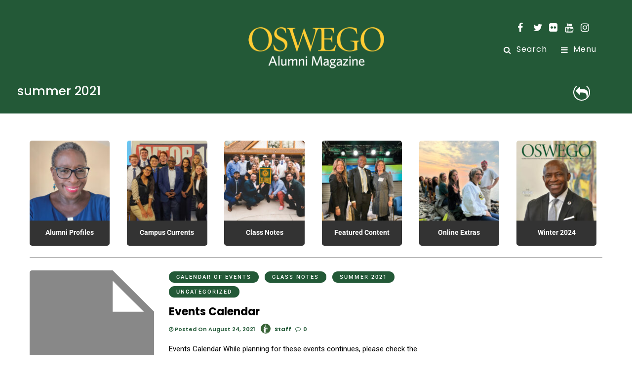

--- FILE ---
content_type: text/html; charset=UTF-8
request_url: https://magazine.oswego.edu/tag/summer-2021/
body_size: 14272
content:
<!DOCTYPE html>
<html lang="en-US" >
<head>

<link rel="profile" href="http://gmpg.org/xfn/11" />
<link rel="pingback" href="https://magazine.oswego.edu/xmlrpc.php" />

 

<title>summer 2021 &#8211; Oswego Alumni Magazine</title>
<meta name='robots' content='max-image-preview:large' />
	<style>img:is([sizes="auto" i], [sizes^="auto," i]) { contain-intrinsic-size: 3000px 1500px }</style>
	<link rel='dns-prefetch' href='//stats.wp.com' />
<link rel='dns-prefetch' href='//www.googletagmanager.com' />
<link rel='dns-prefetch' href='//s0.wp.com' />
<link rel='dns-prefetch' href='//secure.gravatar.com' />
<link rel='dns-prefetch' href='//fonts.googleapis.com' />
<link rel='dns-prefetch' href='//cloud.typography.com' />
<link href='https://fonts.gstatic.com' crossorigin rel='preconnect' />
<link rel="alternate" type="application/rss+xml" title="Oswego Alumni Magazine &raquo; Feed" href="https://magazine.oswego.edu/feed/" />
<link rel="alternate" type="application/rss+xml" title="Oswego Alumni Magazine &raquo; Comments Feed" href="https://magazine.oswego.edu/comments/feed/" />
<meta name="viewport" content="width=device-width, initial-scale=1, maximum-scale=1" /><meta name="format-detection" content="telephone=no"><meta property="og:type" content="article" /><meta property="og:title" content="Events Calendar"/><meta property="og:url" content="https://magazine.oswego.edu/2021/08/24/events-calendar/"/><meta property="og:description" content=""/><link rel="alternate" type="application/rss+xml" title="Oswego Alumni Magazine &raquo; summer 2021 Tag Feed" href="https://magazine.oswego.edu/tag/summer-2021/feed/" />
<script type="text/javascript">
/* <![CDATA[ */
window._wpemojiSettings = {"baseUrl":"https:\/\/s.w.org\/images\/core\/emoji\/16.0.1\/72x72\/","ext":".png","svgUrl":"https:\/\/s.w.org\/images\/core\/emoji\/16.0.1\/svg\/","svgExt":".svg","source":{"concatemoji":"https:\/\/magazine.oswego.edu\/wp-includes\/js\/wp-emoji-release.min.js"}};
/*! This file is auto-generated */
!function(s,n){var o,i,e;function c(e){try{var t={supportTests:e,timestamp:(new Date).valueOf()};sessionStorage.setItem(o,JSON.stringify(t))}catch(e){}}function p(e,t,n){e.clearRect(0,0,e.canvas.width,e.canvas.height),e.fillText(t,0,0);var t=new Uint32Array(e.getImageData(0,0,e.canvas.width,e.canvas.height).data),a=(e.clearRect(0,0,e.canvas.width,e.canvas.height),e.fillText(n,0,0),new Uint32Array(e.getImageData(0,0,e.canvas.width,e.canvas.height).data));return t.every(function(e,t){return e===a[t]})}function u(e,t){e.clearRect(0,0,e.canvas.width,e.canvas.height),e.fillText(t,0,0);for(var n=e.getImageData(16,16,1,1),a=0;a<n.data.length;a++)if(0!==n.data[a])return!1;return!0}function f(e,t,n,a){switch(t){case"flag":return n(e,"\ud83c\udff3\ufe0f\u200d\u26a7\ufe0f","\ud83c\udff3\ufe0f\u200b\u26a7\ufe0f")?!1:!n(e,"\ud83c\udde8\ud83c\uddf6","\ud83c\udde8\u200b\ud83c\uddf6")&&!n(e,"\ud83c\udff4\udb40\udc67\udb40\udc62\udb40\udc65\udb40\udc6e\udb40\udc67\udb40\udc7f","\ud83c\udff4\u200b\udb40\udc67\u200b\udb40\udc62\u200b\udb40\udc65\u200b\udb40\udc6e\u200b\udb40\udc67\u200b\udb40\udc7f");case"emoji":return!a(e,"\ud83e\udedf")}return!1}function g(e,t,n,a){var r="undefined"!=typeof WorkerGlobalScope&&self instanceof WorkerGlobalScope?new OffscreenCanvas(300,150):s.createElement("canvas"),o=r.getContext("2d",{willReadFrequently:!0}),i=(o.textBaseline="top",o.font="600 32px Arial",{});return e.forEach(function(e){i[e]=t(o,e,n,a)}),i}function t(e){var t=s.createElement("script");t.src=e,t.defer=!0,s.head.appendChild(t)}"undefined"!=typeof Promise&&(o="wpEmojiSettingsSupports",i=["flag","emoji"],n.supports={everything:!0,everythingExceptFlag:!0},e=new Promise(function(e){s.addEventListener("DOMContentLoaded",e,{once:!0})}),new Promise(function(t){var n=function(){try{var e=JSON.parse(sessionStorage.getItem(o));if("object"==typeof e&&"number"==typeof e.timestamp&&(new Date).valueOf()<e.timestamp+604800&&"object"==typeof e.supportTests)return e.supportTests}catch(e){}return null}();if(!n){if("undefined"!=typeof Worker&&"undefined"!=typeof OffscreenCanvas&&"undefined"!=typeof URL&&URL.createObjectURL&&"undefined"!=typeof Blob)try{var e="postMessage("+g.toString()+"("+[JSON.stringify(i),f.toString(),p.toString(),u.toString()].join(",")+"));",a=new Blob([e],{type:"text/javascript"}),r=new Worker(URL.createObjectURL(a),{name:"wpTestEmojiSupports"});return void(r.onmessage=function(e){c(n=e.data),r.terminate(),t(n)})}catch(e){}c(n=g(i,f,p,u))}t(n)}).then(function(e){for(var t in e)n.supports[t]=e[t],n.supports.everything=n.supports.everything&&n.supports[t],"flag"!==t&&(n.supports.everythingExceptFlag=n.supports.everythingExceptFlag&&n.supports[t]);n.supports.everythingExceptFlag=n.supports.everythingExceptFlag&&!n.supports.flag,n.DOMReady=!1,n.readyCallback=function(){n.DOMReady=!0}}).then(function(){return e}).then(function(){var e;n.supports.everything||(n.readyCallback(),(e=n.source||{}).concatemoji?t(e.concatemoji):e.wpemoji&&e.twemoji&&(t(e.twemoji),t(e.wpemoji)))}))}((window,document),window._wpemojiSettings);
/* ]]> */
</script>
<style id='wp-emoji-styles-inline-css' type='text/css'>

	img.wp-smiley, img.emoji {
		display: inline !important;
		border: none !important;
		box-shadow: none !important;
		height: 1em !important;
		width: 1em !important;
		margin: 0 0.07em !important;
		vertical-align: -0.1em !important;
		background: none !important;
		padding: 0 !important;
	}
</style>
<link rel='stylesheet' id='wp-block-library-css' href='https://magazine.oswego.edu/wp-includes/css/dist/block-library/style.min.css' type='text/css' media='all' />
<style id='classic-theme-styles-inline-css' type='text/css'>
/*! This file is auto-generated */
.wp-block-button__link{color:#fff;background-color:#32373c;border-radius:9999px;box-shadow:none;text-decoration:none;padding:calc(.667em + 2px) calc(1.333em + 2px);font-size:1.125em}.wp-block-file__button{background:#32373c;color:#fff;text-decoration:none}
</style>
<style id='global-styles-inline-css' type='text/css'>
:root{--wp--preset--aspect-ratio--square: 1;--wp--preset--aspect-ratio--4-3: 4/3;--wp--preset--aspect-ratio--3-4: 3/4;--wp--preset--aspect-ratio--3-2: 3/2;--wp--preset--aspect-ratio--2-3: 2/3;--wp--preset--aspect-ratio--16-9: 16/9;--wp--preset--aspect-ratio--9-16: 9/16;--wp--preset--color--black: #000000;--wp--preset--color--cyan-bluish-gray: #abb8c3;--wp--preset--color--white: #ffffff;--wp--preset--color--pale-pink: #f78da7;--wp--preset--color--vivid-red: #cf2e2e;--wp--preset--color--luminous-vivid-orange: #ff6900;--wp--preset--color--luminous-vivid-amber: #fcb900;--wp--preset--color--light-green-cyan: #7bdcb5;--wp--preset--color--vivid-green-cyan: #00d084;--wp--preset--color--pale-cyan-blue: #8ed1fc;--wp--preset--color--vivid-cyan-blue: #0693e3;--wp--preset--color--vivid-purple: #9b51e0;--wp--preset--gradient--vivid-cyan-blue-to-vivid-purple: linear-gradient(135deg,rgba(6,147,227,1) 0%,rgb(155,81,224) 100%);--wp--preset--gradient--light-green-cyan-to-vivid-green-cyan: linear-gradient(135deg,rgb(122,220,180) 0%,rgb(0,208,130) 100%);--wp--preset--gradient--luminous-vivid-amber-to-luminous-vivid-orange: linear-gradient(135deg,rgba(252,185,0,1) 0%,rgba(255,105,0,1) 100%);--wp--preset--gradient--luminous-vivid-orange-to-vivid-red: linear-gradient(135deg,rgba(255,105,0,1) 0%,rgb(207,46,46) 100%);--wp--preset--gradient--very-light-gray-to-cyan-bluish-gray: linear-gradient(135deg,rgb(238,238,238) 0%,rgb(169,184,195) 100%);--wp--preset--gradient--cool-to-warm-spectrum: linear-gradient(135deg,rgb(74,234,220) 0%,rgb(151,120,209) 20%,rgb(207,42,186) 40%,rgb(238,44,130) 60%,rgb(251,105,98) 80%,rgb(254,248,76) 100%);--wp--preset--gradient--blush-light-purple: linear-gradient(135deg,rgb(255,206,236) 0%,rgb(152,150,240) 100%);--wp--preset--gradient--blush-bordeaux: linear-gradient(135deg,rgb(254,205,165) 0%,rgb(254,45,45) 50%,rgb(107,0,62) 100%);--wp--preset--gradient--luminous-dusk: linear-gradient(135deg,rgb(255,203,112) 0%,rgb(199,81,192) 50%,rgb(65,88,208) 100%);--wp--preset--gradient--pale-ocean: linear-gradient(135deg,rgb(255,245,203) 0%,rgb(182,227,212) 50%,rgb(51,167,181) 100%);--wp--preset--gradient--electric-grass: linear-gradient(135deg,rgb(202,248,128) 0%,rgb(113,206,126) 100%);--wp--preset--gradient--midnight: linear-gradient(135deg,rgb(2,3,129) 0%,rgb(40,116,252) 100%);--wp--preset--font-size--small: 13px;--wp--preset--font-size--medium: 20px;--wp--preset--font-size--large: 36px;--wp--preset--font-size--x-large: 42px;--wp--preset--spacing--20: 0.44rem;--wp--preset--spacing--30: 0.67rem;--wp--preset--spacing--40: 1rem;--wp--preset--spacing--50: 1.5rem;--wp--preset--spacing--60: 2.25rem;--wp--preset--spacing--70: 3.38rem;--wp--preset--spacing--80: 5.06rem;--wp--preset--shadow--natural: 6px 6px 9px rgba(0, 0, 0, 0.2);--wp--preset--shadow--deep: 12px 12px 50px rgba(0, 0, 0, 0.4);--wp--preset--shadow--sharp: 6px 6px 0px rgba(0, 0, 0, 0.2);--wp--preset--shadow--outlined: 6px 6px 0px -3px rgba(255, 255, 255, 1), 6px 6px rgba(0, 0, 0, 1);--wp--preset--shadow--crisp: 6px 6px 0px rgba(0, 0, 0, 1);}:where(.is-layout-flex){gap: 0.5em;}:where(.is-layout-grid){gap: 0.5em;}body .is-layout-flex{display: flex;}.is-layout-flex{flex-wrap: wrap;align-items: center;}.is-layout-flex > :is(*, div){margin: 0;}body .is-layout-grid{display: grid;}.is-layout-grid > :is(*, div){margin: 0;}:where(.wp-block-columns.is-layout-flex){gap: 2em;}:where(.wp-block-columns.is-layout-grid){gap: 2em;}:where(.wp-block-post-template.is-layout-flex){gap: 1.25em;}:where(.wp-block-post-template.is-layout-grid){gap: 1.25em;}.has-black-color{color: var(--wp--preset--color--black) !important;}.has-cyan-bluish-gray-color{color: var(--wp--preset--color--cyan-bluish-gray) !important;}.has-white-color{color: var(--wp--preset--color--white) !important;}.has-pale-pink-color{color: var(--wp--preset--color--pale-pink) !important;}.has-vivid-red-color{color: var(--wp--preset--color--vivid-red) !important;}.has-luminous-vivid-orange-color{color: var(--wp--preset--color--luminous-vivid-orange) !important;}.has-luminous-vivid-amber-color{color: var(--wp--preset--color--luminous-vivid-amber) !important;}.has-light-green-cyan-color{color: var(--wp--preset--color--light-green-cyan) !important;}.has-vivid-green-cyan-color{color: var(--wp--preset--color--vivid-green-cyan) !important;}.has-pale-cyan-blue-color{color: var(--wp--preset--color--pale-cyan-blue) !important;}.has-vivid-cyan-blue-color{color: var(--wp--preset--color--vivid-cyan-blue) !important;}.has-vivid-purple-color{color: var(--wp--preset--color--vivid-purple) !important;}.has-black-background-color{background-color: var(--wp--preset--color--black) !important;}.has-cyan-bluish-gray-background-color{background-color: var(--wp--preset--color--cyan-bluish-gray) !important;}.has-white-background-color{background-color: var(--wp--preset--color--white) !important;}.has-pale-pink-background-color{background-color: var(--wp--preset--color--pale-pink) !important;}.has-vivid-red-background-color{background-color: var(--wp--preset--color--vivid-red) !important;}.has-luminous-vivid-orange-background-color{background-color: var(--wp--preset--color--luminous-vivid-orange) !important;}.has-luminous-vivid-amber-background-color{background-color: var(--wp--preset--color--luminous-vivid-amber) !important;}.has-light-green-cyan-background-color{background-color: var(--wp--preset--color--light-green-cyan) !important;}.has-vivid-green-cyan-background-color{background-color: var(--wp--preset--color--vivid-green-cyan) !important;}.has-pale-cyan-blue-background-color{background-color: var(--wp--preset--color--pale-cyan-blue) !important;}.has-vivid-cyan-blue-background-color{background-color: var(--wp--preset--color--vivid-cyan-blue) !important;}.has-vivid-purple-background-color{background-color: var(--wp--preset--color--vivid-purple) !important;}.has-black-border-color{border-color: var(--wp--preset--color--black) !important;}.has-cyan-bluish-gray-border-color{border-color: var(--wp--preset--color--cyan-bluish-gray) !important;}.has-white-border-color{border-color: var(--wp--preset--color--white) !important;}.has-pale-pink-border-color{border-color: var(--wp--preset--color--pale-pink) !important;}.has-vivid-red-border-color{border-color: var(--wp--preset--color--vivid-red) !important;}.has-luminous-vivid-orange-border-color{border-color: var(--wp--preset--color--luminous-vivid-orange) !important;}.has-luminous-vivid-amber-border-color{border-color: var(--wp--preset--color--luminous-vivid-amber) !important;}.has-light-green-cyan-border-color{border-color: var(--wp--preset--color--light-green-cyan) !important;}.has-vivid-green-cyan-border-color{border-color: var(--wp--preset--color--vivid-green-cyan) !important;}.has-pale-cyan-blue-border-color{border-color: var(--wp--preset--color--pale-cyan-blue) !important;}.has-vivid-cyan-blue-border-color{border-color: var(--wp--preset--color--vivid-cyan-blue) !important;}.has-vivid-purple-border-color{border-color: var(--wp--preset--color--vivid-purple) !important;}.has-vivid-cyan-blue-to-vivid-purple-gradient-background{background: var(--wp--preset--gradient--vivid-cyan-blue-to-vivid-purple) !important;}.has-light-green-cyan-to-vivid-green-cyan-gradient-background{background: var(--wp--preset--gradient--light-green-cyan-to-vivid-green-cyan) !important;}.has-luminous-vivid-amber-to-luminous-vivid-orange-gradient-background{background: var(--wp--preset--gradient--luminous-vivid-amber-to-luminous-vivid-orange) !important;}.has-luminous-vivid-orange-to-vivid-red-gradient-background{background: var(--wp--preset--gradient--luminous-vivid-orange-to-vivid-red) !important;}.has-very-light-gray-to-cyan-bluish-gray-gradient-background{background: var(--wp--preset--gradient--very-light-gray-to-cyan-bluish-gray) !important;}.has-cool-to-warm-spectrum-gradient-background{background: var(--wp--preset--gradient--cool-to-warm-spectrum) !important;}.has-blush-light-purple-gradient-background{background: var(--wp--preset--gradient--blush-light-purple) !important;}.has-blush-bordeaux-gradient-background{background: var(--wp--preset--gradient--blush-bordeaux) !important;}.has-luminous-dusk-gradient-background{background: var(--wp--preset--gradient--luminous-dusk) !important;}.has-pale-ocean-gradient-background{background: var(--wp--preset--gradient--pale-ocean) !important;}.has-electric-grass-gradient-background{background: var(--wp--preset--gradient--electric-grass) !important;}.has-midnight-gradient-background{background: var(--wp--preset--gradient--midnight) !important;}.has-small-font-size{font-size: var(--wp--preset--font-size--small) !important;}.has-medium-font-size{font-size: var(--wp--preset--font-size--medium) !important;}.has-large-font-size{font-size: var(--wp--preset--font-size--large) !important;}.has-x-large-font-size{font-size: var(--wp--preset--font-size--x-large) !important;}
:where(.wp-block-post-template.is-layout-flex){gap: 1.25em;}:where(.wp-block-post-template.is-layout-grid){gap: 1.25em;}
:where(.wp-block-columns.is-layout-flex){gap: 2em;}:where(.wp-block-columns.is-layout-grid){gap: 2em;}
:root :where(.wp-block-pullquote){font-size: 1.5em;line-height: 1.6;}
</style>
<link rel='stylesheet' id='contact-form-7-css' href='https://magazine.oswego.edu/wp-content/plugins/contact-form-7/includes/css/styles.css' type='text/css' media='all' />
<link rel='stylesheet' id='mashsb-styles-css' href='https://magazine.oswego.edu/wp-content/plugins/mashsharer/assets/css/mashsb.min.css' type='text/css' media='all' />
<link rel='stylesheet' id='dashicons-css' href='https://magazine.oswego.edu/wp-includes/css/dashicons.min.css' type='text/css' media='all' />
<link rel='stylesheet' id='post-views-counter-frontend-css' href='https://magazine.oswego.edu/wp-content/plugins/post-views-counter/css/frontend.css' type='text/css' media='all' />
<link rel='stylesheet' id='woocommerce-layout-css' href='https://magazine.oswego.edu/wp-content/plugins/woocommerce/assets/css/woocommerce-layout.css' type='text/css' media='all' />
<link rel='stylesheet' id='woocommerce-smallscreen-css' href='https://magazine.oswego.edu/wp-content/plugins/woocommerce/assets/css/woocommerce-smallscreen.css' type='text/css' media='only screen and (max-width: 768px)' />
<link rel='stylesheet' id='woocommerce-general-css' href='https://magazine.oswego.edu/wp-content/plugins/woocommerce/assets/css/woocommerce.css' type='text/css' media='all' />
<style id='woocommerce-inline-inline-css' type='text/css'>
.woocommerce form .form-row .required { visibility: visible; }
</style>
<link rel='stylesheet' id='grandmagazine-reset-css-css' href='https://magazine.oswego.edu/wp-content/themes/grandmagazine/css/reset.css' type='text/css' media='all' />
<link rel='stylesheet' id='grandmagazine-wordpress-css-css' href='https://magazine.oswego.edu/wp-content/themes/grandmagazine/css/wordpress.css' type='text/css' media='all' />
<link rel='stylesheet' id='grandmagazine-animation-css' href='https://magazine.oswego.edu/wp-content/themes/grandmagazine/css/animation.css' type='text/css' media='all' />
<link rel='stylesheet' id='magnific-css' href='https://magazine.oswego.edu/wp-content/themes/grandmagazine/css/magnific-popup.css' type='text/css' media='all' />
<link rel='stylesheet' id='grandmagazine-jquery-ui-css-css' href='https://magazine.oswego.edu/wp-content/themes/grandmagazine/css/jqueryui/custom.css' type='text/css' media='all' />
<link rel='stylesheet' id='flexslider-css' href='https://magazine.oswego.edu/wp-content/themes/grandmagazine/js/flexslider/flexslider.css' type='text/css' media='all' />
<link rel='stylesheet' id='tooltipster-css' href='https://magazine.oswego.edu/wp-content/themes/grandmagazine/css/tooltipster.css' type='text/css' media='all' />
<link rel='stylesheet' id='grandmagazine-screen-css-css' href='https://magazine.oswego.edu/wp-content/themes/grandmagazine/css/screen.css' type='text/css' media='all' />
<link rel='stylesheet' id='grandmagazine-fonts-css' href='https://fonts.googleapis.com/css?family=Roboto%3A300%2C400%2C500%2C600%2C700%7CPoppins%3A300%2C400%2C500%2C600%2C700&#038;subset=latin%2Ccyrillic-ext%2Cgreek-ext%2Ccyrillic' type='text/css' media='all' />
<link rel='stylesheet' id='cloud_typography_fonts-css' href='https://cloud.typography.com/6053872/7911992/css/fonts.css' type='text/css' media='all' />
<link rel='stylesheet' id='fontawesome-css' href='https://magazine.oswego.edu/wp-content/themes/grandmagazine/css/font-awesome.min.css' type='text/css' media='all' />
<link rel='stylesheet' id='grandmagazine-script-custom-css-css' href='https://magazine.oswego.edu/wp-admin/admin-ajax.php?action=grandmagazine_script_custom_css' type='text/css' media='all' />
<link rel='stylesheet' id='tablepress-default-css' href='https://magazine.oswego.edu/wp-content/plugins/tablepress/css/default.min.css' type='text/css' media='all' />
<link rel='stylesheet' id='wp_review-style-css' href='https://magazine.oswego.edu/wp-content/plugins/wp-review/public/css/wp-review.css' type='text/css' media='all' />
<link rel='stylesheet' id='grandmagazine-script-responsive-css-css' href='https://magazine.oswego.edu/wp-content/themes/grandmagazine/css/grid.css' type='text/css' media='all' />
<link rel='stylesheet' id='jetpack_css-css' href='https://magazine.oswego.edu/wp-content/plugins/jetpack/css/jetpack.css' type='text/css' media='all' />
<script type="text/javascript" src="https://magazine.oswego.edu/wp-includes/js/dist/hooks.min.js" id="wp-hooks-js"></script>
<script type="text/javascript" src="https://stats.wp.com/w.js" id="woo-tracks-js"></script>
<script type="text/javascript" src="https://magazine.oswego.edu/wp-includes/js/jquery/jquery.min.js" id="jquery-core-js"></script>
<script type="text/javascript" src="https://magazine.oswego.edu/wp-includes/js/jquery/jquery-migrate.min.js" id="jquery-migrate-js"></script>
<script type="text/javascript" id="mashsb-js-extra">
/* <![CDATA[ */
var mashsb = {"shares":"0","round_shares":"1","animate_shares":"0","dynamic_buttons":"0","share_url":"https:\/\/magazine.oswego.edu\/2021\/08\/24\/events-calendar\/","title":"Events+Calendar","image":null,"desc":"Events Calendar\r\nWhile planning for these events continues, please check the online events calendar for the most up-to-date information.\r\n\r\nSept. 22\u00a0 \u00a0 \u00a0 \u00a0 \u00a0 \u00a0 \u00a0 \u00a0 \u00a0 \u00a0 \u00a0 \u00a0 Behind the Scenes of the \u2026","hashtag":"","subscribe":"link","subscribe_url":"","activestatus":"1","singular":"0","twitter_popup":"1","refresh":"0","nonce":"371ea8a1ff","postid":"","servertime":"1769767978","ajaxurl":"https:\/\/magazine.oswego.edu\/wp-admin\/admin-ajax.php"};
/* ]]> */
</script>
<script type="text/javascript" src="https://magazine.oswego.edu/wp-content/plugins/mashsharer/assets/js/mashsb.min.js" id="mashsb-js"></script>
<script type="text/javascript" src="https://magazine.oswego.edu/wp-content/plugins/woocommerce/assets/js/jquery-blockui/jquery.blockUI.min.js" id="jquery-blockui-js" defer="defer" data-wp-strategy="defer"></script>
<script type="text/javascript" id="wc-add-to-cart-js-extra">
/* <![CDATA[ */
var wc_add_to_cart_params = {"ajax_url":"\/wp-admin\/admin-ajax.php","wc_ajax_url":"\/?wc-ajax=%%endpoint%%","i18n_view_cart":"View cart","cart_url":"https:\/\/magazine.oswego.edu","is_cart":"","cart_redirect_after_add":"no"};
/* ]]> */
</script>
<script type="text/javascript" src="https://magazine.oswego.edu/wp-content/plugins/woocommerce/assets/js/frontend/add-to-cart.min.js" id="wc-add-to-cart-js" defer="defer" data-wp-strategy="defer"></script>
<script type="text/javascript" src="https://magazine.oswego.edu/wp-content/plugins/woocommerce/assets/js/js-cookie/js.cookie.min.js" id="js-cookie-js" data-wp-strategy="defer"></script>
<script type="text/javascript" id="woocommerce-js-extra">
/* <![CDATA[ */
var woocommerce_params = {"ajax_url":"\/wp-admin\/admin-ajax.php","wc_ajax_url":"\/?wc-ajax=%%endpoint%%"};
/* ]]> */
</script>
<script type="text/javascript" src="https://magazine.oswego.edu/wp-content/plugins/woocommerce/assets/js/frontend/woocommerce.min.js" id="woocommerce-js" defer="defer" data-wp-strategy="defer"></script>
<link rel="https://api.w.org/" href="https://magazine.oswego.edu/wp-json/" /><link rel="alternate" title="JSON" type="application/json" href="https://magazine.oswego.edu/wp-json/wp/v2/tags/4535" /><link rel="EditURI" type="application/rsd+xml" title="RSD" href="https://magazine.oswego.edu/xmlrpc.php?rsd" />

<link rel='dns-prefetch' href='//v0.wordpress.com'/>
<link rel='dns-prefetch' href='//jetpack.wordpress.com'/>
<link rel='dns-prefetch' href='//s0.wp.com'/>
<link rel='dns-prefetch' href='//s1.wp.com'/>
<link rel='dns-prefetch' href='//s2.wp.com'/>
<link rel='dns-prefetch' href='//public-api.wordpress.com'/>
<link rel='dns-prefetch' href='//0.gravatar.com'/>
<link rel='dns-prefetch' href='//1.gravatar.com'/>
<link rel='dns-prefetch' href='//2.gravatar.com'/>
	<noscript><style>.woocommerce-product-gallery{ opacity: 1 !important; }</style></noscript>
	<link rel="icon" href="https://magazine.oswego.edu/wp-content/uploads/2024/02/cropped-W2024_Site-identity1-32x32.jpg" sizes="32x32" />
<link rel="icon" href="https://magazine.oswego.edu/wp-content/uploads/2024/02/cropped-W2024_Site-identity1-192x192.jpg" sizes="192x192" />
<link rel="apple-touch-icon" href="https://magazine.oswego.edu/wp-content/uploads/2024/02/cropped-W2024_Site-identity1-180x180.jpg" />
<meta name="msapplication-TileImage" content="https://magazine.oswego.edu/wp-content/uploads/2024/02/cropped-W2024_Site-identity1-270x270.jpg" />
			<link rel="stylesheet" type="text/css" id="wp-custom-css" href="https://magazine.oswego.edu/?custom-css=4cdba9d567" />
		<style id="kirki-inline-styles">body, input[type=text], input[type=email], input[type=url], input[type=password], textarea{font-family:Roboto, Helvetica, Arial, sans-serif;}body, input[type=text], input[type=password], input[type=email], input[type=url], input[type=date], textarea{font-size:15px;}h1, h2, h3, h4, h5, h6, h7, .page_tagline, .author_label, blockquote, #post_filter li a{font-family:Poppins, Helvetica, Arial, sans-serif;}h1, h2, h3, h4, h5, h6, h7{font-weight:700;letter-spacing:1px;}h1{font-size:30px;}h2{font-size:30px;}h3{font-size:25px;}h4{font-size:25px;}h5{font-size:25px;}h6{font-size:20px;}.post_info_cat a, #post_info_bar #post_indicator, #post_filter li a.filter_active, .post_circle_thumb .popular_order, .post_share_text, .post_excerpt.post_tag a:hover{background:#235937;}#page_content_wrapper .sidebar .content .sidebar_widget li.widget_mc4wp_form_widget h2.widgettitle, #footer ul.sidebar_widget > li.widget_mc4wp_form_widget h2.widgettitle, .mobile_menu_wrapper .sidebar_wrapper .sidebar .content .sidebar_widget li.widget_mc4wp_form_widget h2.widgettitle, .mashsb-count, #page_caption .return_home, blockquote:before{color:#235937;}#page_caption .return_home, .post_share_text, blockquote:after, blockquote:after, .post_excerpt.post_tag a:hover{border-color:#235937;}body, #gallery_lightbox h2, .slider_wrapper .gallery_image_caption h2, .post_info a{color:#000000;}::selection{background-color:#000000;}a, .post_header h5 a:hover, .post_header h3 a:hover, .post_header.grid h6 a:hover, .post_header.fullwidth h4 a:hover, .post_header h5 a:hover{color:#235937;}.post_info_cat a:hover{background:#235937;}a:hover, a:active, .post_info_comment a i{color:#235937;}h1, h2, h3, h4, h5, pre, code, tt, blockquote, .post_header h5 a, .post_header h3 a, .post_header.grid h6 a, .post_header.fullwidth h4 a, .post_header h5 a, blockquote, .site_loading_logo_item i, .post_excerpt.post_tag a, .readmore, #autocomplete li:not(.view_all) a, .browse_category_wrapper li a .browse_category_name{color:#000000;}#social_share_wrapper, hr, #social_share_wrapper, .post.type-post, .comment .right, .widget_tag_cloud div a, .meta-tags a, .tag_cloud a, #footer, #post_more_wrapper, #page_content_wrapper .inner .sidebar_wrapper ul.sidebar_widget li.widget_nav_menu ul.menu li.current-menu-item a, .page_content_wrapper .inner .sidebar_wrapper ul.sidebar_widget li.widget_nav_menu ul.menu li.current-menu-item a, #autocomplete, .page_tagline, .fullwidth_comment_wrapper, #page_content_wrapper .sidebar .content .sidebar_widget li h2.widgettitle, h2.widgettitle, h5.widgettitle, .pagination, .loaded_no_results, .loading_button_wrapper, #page_caption, .comment{border-color:#235937;}input[type=text], input[type=password], input[type=email], input[type=url], textarea{background-color:#EFEFEF;color:#444444;border-color:#EFEFEF;}input[type=text]:focus, input[type=password]:focus, input[type=email]:focus, input[type=url]:focus, textarea:focus{border-color:#f0f0f0;background:#f0f0f0;}input[type=submit], input[type=button], a.button, .button{font-family:Poppins, Helvetica, Arial, sans-serif;}input[type=submit], input[type=button], a.button, .button, .pagination a:hover, #toTop, #close_mobile_menu, #close_search, #close_browse, .woocommerce #respond input#submit.alt, .woocommerce a.button.alt, .woocommerce button.button.alt, .woocommerce input.button.alt{background-color:#007AFF;}.readmore:hover{border-color:#007AFF;color:#007AFF;}input[type=submit], input[type=button], a.button, .button, #toTop, #close_mobile_menu, #close_search, #close_browse, .woocommerce #respond input#submit.alt, .woocommerce a.button.alt, .woocommerce button.button.alt, .woocommerce input.button.alt{color:#ffffff;border-color:#007AFF;}.frame_top, .frame_bottom, .frame_left, .frame_right{background:#000000;}#menu_wrapper .nav ul li a, #menu_wrapper div .nav li > a, #logo_right_button a{font-family:Poppins, Helvetica, Arial, sans-serif;font-size:16px;font-weight:400;letter-spacing:1px;text-transform:none;color:#000000;}#menu_wrapper .nav ul li a.hover, #menu_wrapper .nav ul li a:hover, #menu_wrapper div .nav li a.hover, #menu_wrapper div .nav li a:hover{color:#235937;}#menu_wrapper div .nav > li.current-menu-item > a, #menu_wrapper div .nav > li.current-menu-parent > a, #menu_wrapper div .nav > li.current-menu-ancestor > a{color:#f7bb16;}.top_bar{background:#ffffff;}#menu_wrapper .nav ul li ul li a, #menu_wrapper div .nav li ul li a, #menu_wrapper div .nav li.current-menu-parent ul li a{font-size:12px;font-weight:500;letter-spacing:0px;text-transform:none;color:#000000;}#menu_wrapper .nav ul li ul li a:hover, #menu_wrapper div .nav li ul li a:hover, #menu_wrapper div .nav li.current-menu-parent ul li a:hover, #menu_wrapper .nav ul li.megamenu ul li ul li a:hover, #menu_wrapper div .nav li.megamenu ul li ul li a:hover, #menu_wrapper .nav ul li.megamenu ul li ul li a:active, #menu_wrapper div .nav li.megamenu ul li ul li a:active{color:#235937;background:#ffffff;}#menu_wrapper .nav ul li ul, #menu_wrapper div .nav li ul{background:#ffffff;}.above_top_bar{background:#235937;}#top_menu li a, .top_contact_info, .top_contact_info i, .top_contact_info a, .top_contact_info a:hover, .top_contact_info a:active{color:#ffffff;}.mobile_menu_wrapper{background:#ffffff;}.mobile_main_nav li a, #sub_menu li a{font-family:Poppins, Helvetica, Arial, sans-serif;font-size:14px;text-transform:none;letter-spacing:0px;}.mobile_main_nav li a, #sub_menu li a, .mobile_menu_wrapper .sidebar_wrapper a, .mobile_menu_wrapper .sidebar_wrapper{color:#000000;}.mobile_main_nav li a:hover, .mobile_main_nav li a:active, #sub_menu li a:hover, #sub_menu li a:active{color:#006633;}#page_caption{padding-top:0px;padding-bottom:0px;}#page_caption h1{font-size:25px;}#page_caption h1, .post_caption h1{font-weight:500;text-transform:none;letter-spacing:0px;color:#000000;}#page_caption.hasbg, .post_featured_content_bg{height:190px;}.page_tagline{color:#fcfcfc;font-size:14px;font-weight:500;letter-spacing:0px;text-transform:none;}#page_content_wrapper .sidebar .content .sidebar_widget li h2.widgettitle, h2.widgettitle, h5.widgettitle{font-family:Poppins, Helvetica, Arial, sans-serif;font-size:12px;font-weight:600;letter-spacing:2px;text-transform:uppercase;color:#000000;}#page_content_wrapper .inner .sidebar_wrapper .sidebar .content, .page_content_wrapper .inner .sidebar_wrapper .sidebar .content{color:#444444;}#page_content_wrapper .inner .sidebar_wrapper a, .page_content_wrapper .inner .sidebar_wrapper a{color:#000000;}#page_content_wrapper .inner .sidebar_wrapper a:hover, #page_content_wrapper .inner .sidebar_wrapper a:active, .page_content_wrapper .inner .sidebar_wrapper a:hover, .page_content_wrapper .inner .sidebar_wrapper a:active{color:#007AFF;}.footer_bar{background:#235937;}#footer, #copyright, #footer_browse_category, #footer .post_attribute, #footer .comment_date, #footer .post-date, #footer ul.sidebar_widget > li.widget_mc4wp_form_widget{color:#666666;}#copyright, #copyright a, #copyright a:active, #footer a, #footer a:active, #footer h2.widgettitle, #footer_browse_category h2, #footer_browse_category .browse_category_wrapper li a .browse_category_name{color:#ffffff;}#copyright a:hover, #footer a:hover, .social_wrapper ul li a:hover{color:#999999;}.footer_bar_wrapper, .footer_bar, #footer h2.widgettitle, #footer ul.sidebar_widget > li.widget_mc4wp_form_widget, #footer_browse_category{border-color:#333333;}#footer .widget_tag_cloud div a, #footer_browse_category .browse_category_wrapper li a .browse_category_name{background:#333333;}.footer_bar_wrapper .social_wrapper ul li a{color:#ffffff;}.post_icon_hot{background:#f7bb16;}.post_icon_trend{background:#f7bb16;}.post_header:not(.single) h5, body.single-post .post_header_title h1, .post_related strong, .post_info_comment, .pagination a, #page_content_wrapper .sidebar .content .posts.blog li a, .page_content_wrapper .sidebar .content .posts.blog li a, #footer ul.sidebar_widget .posts.blog li a, #autocomplete li strong{font-family:Poppins, Helvetica, Arial, sans-serif;}.post_header:not(.single) h5, body.single-post .post_header_title h1, #page_content_wrapper .posts.blog li a, .page_content_wrapper .posts.blog li a, #page_content_wrapper .sidebar .content .sidebar_widget > li.widget_recent_entries ul li a, #autocomplete li strong, .post_related strong, #footer ul.sidebar_widget .posts.blog li a, li.widget_post_views_counter_list_widget .post-title{text-transform:none;letter-spacing:0px;}.post_info_date, .post_attribute, .comment_date, .post-date, .post_info_comment, .slide_post_excerpt{font-family:Poppins, Helvetica, Arial, sans-serif;}.woocommerce ul.products li.product .price ins, .woocommerce-page ul.products li.product .price ins, .woocommerce ul.products li.product .price, .woocommerce-page ul.products li.product .price, p.price ins span.amount, .woocommerce #content div.product p.price, .woocommerce #content div.product span.price, .woocommerce div.product p.price, .woocommerce div.product span.price, .woocommerce-page #content div.product p.price, .woocommerce-page #content div.product span.price, .woocommerce-page div.product p.price, .woocommerce-page div.product span.price{color:#FF2D55;}.woocommerce .star-rating span:before, .woocommerce-page .star-rating span:before, .woocommerce #review_form #respond p.stars a{color:#007AFF;}@font-face{font-display:swap;font-family:'Roboto';font-style:normal;font-weight:500;font-stretch:normal;src:url(https://fonts.gstatic.com/l/font?kit=KFOMCnqEu92Fr1ME7kSn66aGLdTylUAMQXC89YmC2DPNWub2bWmQ&skey=a0a0114a1dcab3ac&v=v50) format('woff');}@font-face{font-display:swap;font-family:'Roboto';font-style:normal;font-weight:700;font-stretch:normal;src:url(https://fonts.gstatic.com/l/font?kit=KFOMCnqEu92Fr1ME7kSn66aGLdTylUAMQXC89YmC2DPNWuYjammQ&skey=a0a0114a1dcab3ac&v=v50) format('woff');}@font-face{font-display:swap;font-family:'Poppins';font-style:normal;font-weight:500;src:url(https://fonts.gstatic.com/l/font?kit=pxiByp8kv8JHgFVrLGT9V1g&skey=d4526a9b64c21b87&v=v24) format('woff');}@font-face{font-display:swap;font-family:'Poppins';font-style:normal;font-weight:700;src:url(https://fonts.gstatic.com/l/font?kit=pxiByp8kv8JHgFVrLCz7V1g&skey=cea76fe63715a67a&v=v24) format('woff');}</style></head>

<body class="archive tag tag-summer-2021 tag-4535 wp-theme-grandmagazine theme-grandmagazine woocommerce-no-js">

		<input type="hidden" id="pp_enable_right_click" name="pp_enable_right_click" value=""/>
	<input type="hidden" id="pp_enable_dragging" name="pp_enable_dragging" value=""/>
	<input type="hidden" id="pp_image_path" name="pp_image_path" value="https://magazine.oswego.edu/wp-content/themes/grandmagazine/images/"/>
	<input type="hidden" id="pp_homepage_url" name="pp_homepage_url" value="https://magazine.oswego.edu/"/>
	<input type="hidden" id="pp_ajax_search" name="pp_ajax_search" value="1"/>
	<input type="hidden" id="pp_fixed_menu" name="pp_fixed_menu" value=""/>
	<input type="hidden" id="tg_smart_fixed_menu" name="tg_smart_fixed_menu" value=""/>
	<input type="hidden" id="pp_topbar" name="pp_topbar" value=""/>
	<input type="hidden" id="tg_blog_slider_layout" name="tg_blog_slider_layout" value=""/>
	<input type="hidden" id="pp_back" name="pp_back" value="Back"/>
	<input type="hidden" id="tg_sidebar_sticky" name="tg_sidebar_sticky" value="1"/>
	
		<input type="hidden" id="pp_footer_style" name="pp_footer_style" value="3"/>
	
	<!-- Begin mobile menu -->
	<div class="mobile_menu_wrapper">    	
	    <div class="menu-categories-container"><ul id="mobile_main_menu" class="mobile_main_nav"><li id="menu-item-6" class="menu-item menu-item-type-custom menu-item-object-custom menu-item-home menu-item-6"><a href="http://magazine.oswego.edu">Home</a></li>
<li id="menu-item-7" class="menu-item menu-item-type-taxonomy menu-item-object-category menu-item-7"><a href="https://magazine.oswego.edu/category/featured/">Featured Content</a></li>
<li id="menu-item-6541" class="menu-item menu-item-type-taxonomy menu-item-object-category menu-item-6541"><a href="https://magazine.oswego.edu/category/web-exclusive-content/">Online Extras</a></li>
<li id="menu-item-8" class="menu-item menu-item-type-taxonomy menu-item-object-category menu-item-has-children menu-item-8"><a href="https://magazine.oswego.edu/category/campus/">Campus Currents</a>
<ul class="sub-menu">
	<li id="menu-item-25" class="menu-item menu-item-type-taxonomy menu-item-object-category menu-item-25"><a href="https://magazine.oswego.edu/category/classnotes/calendar/">Calendar of Events</a></li>
	<li id="menu-item-38" class="menu-item menu-item-type-taxonomy menu-item-object-category menu-item-38"><a href="https://magazine.oswego.edu/category/campus/sports/">Sports</a></li>
</ul>
</li>
<li id="menu-item-10751" class="menu-item menu-item-type-taxonomy menu-item-object-category menu-item-10751"><a href="https://magazine.oswego.edu/category/classnotes/">Class Notes</a></li>
<li id="menu-item-40" class="menu-item menu-item-type-taxonomy menu-item-object-category menu-item-has-children menu-item-40"><a href="https://magazine.oswego.edu/category/views_and_voices/">Viewpoints</a>
<ul class="sub-menu">
	<li id="menu-item-11" class="menu-item menu-item-type-taxonomy menu-item-object-category menu-item-11"><a href="https://magazine.oswego.edu/category/views_and_voices/president/">President’s Desk</a></li>
	<li id="menu-item-31" class="menu-item menu-item-type-taxonomy menu-item-object-category menu-item-31"><a href="https://magazine.oswego.edu/category/views_and_voices/from_the_editor/">From the Editor’s Pen</a></li>
	<li id="menu-item-35" class="menu-item menu-item-type-taxonomy menu-item-object-category menu-item-35"><a href="https://magazine.oswego.edu/category/views_and_voices/from_alumni_director/">Oswego Matters</a></li>
	<li id="menu-item-34" class="menu-item menu-item-type-taxonomy menu-item-object-category menu-item-34"><a href="https://magazine.oswego.edu/category/views_and_voices/last_word/">Last Word</a></li>
</ul>
</li>
<li id="menu-item-24" class="menu-item menu-item-type-taxonomy menu-item-object-category menu-item-24"><a href="https://magazine.oswego.edu/category/alumni_profiles/">Alumni Profiles</a></li>
<li id="menu-item-41" class="menu-item menu-item-type-taxonomy menu-item-object-category menu-item-41"><a href="https://magazine.oswego.edu/category/classnotes/weddings/">Weddings</a></li>
<li id="menu-item-33" class="menu-item menu-item-type-taxonomy menu-item-object-category menu-item-33"><a href="https://magazine.oswego.edu/category/classnotes/in_memoriam/">In Memoriam</a></li>
<li id="menu-item-22" class="menu-item menu-item-type-taxonomy menu-item-object-category menu-item-22"><a href="https://magazine.oswego.edu/category/classnotes/bookshelf/">Alumni Bookshelf</a></li>
<li id="menu-item-29" class="menu-item menu-item-type-taxonomy menu-item-object-category menu-item-29"><a href="https://magazine.oswego.edu/category/classnotes/faculty_hall_of_fame/">Faculty Hall of Fame</a></li>
</ul></div>		
		<!-- Begin side menu sidebar -->
		<div class="page_content_wrapper">
			<div class="sidebar_wrapper">
		        <div class="sidebar">
		        
		        	<div class="content">
		        
		        		<ul class="sidebar_widget">
		        		<li id="block-5" class="widget widget_block"><div style="position:relative;padding-top:max(60%,326px);height:0;width:100%"><iframe sandbox="allow-top-navigation allow-top-navigation-by-user-activation allow-downloads allow-scripts allow-same-origin allow-popups allow-modals allow-popups-to-escape-sandbox" allowfullscreen="true" style="position:absolute;border:none;width:100%;height:100%;left:0;right:0;top:0;bottom:0;" src="https://e.issuu.com/embed.html?d=winter_2024_oswego_magazine_24_sm_single&u=oswegomag"></iframe></div></li>
		        		</ul>
		        	
		        	</div>
		    
		        </div>
			</div>
		</div>
		<!-- End side menu sidebar -->
	</div>
	<!-- End mobile menu -->

	<!-- Begin template wrapper -->
		<div id="wrapper" class="">
	
	

<div class="header_style_wrapper">
<!-- End top bar -->

<div class="top_bar">
	<div class="standard_wrapper">
		<!-- Begin logo -->
		<div id="logo_wrapper">
		
				<div id="logo_normal" class="logo_container">
		    <div class="logo_align">
		        <a id="custom_logo" class="logo_wrapper" href="https://magazine.oswego.edu/">
		        			    		<img src="https://magazine.oswego.edu/wp-content/uploads/2019/04/Masthead_550.png" alt="Oswego Alumni Magazine" width="275" height="127"/>
		    				        </a>
		    </div>
		</div>
				
		    	<div id="logo_transparent" class="logo_container">
    		<div class="logo_align">
	    	    <a id="custom_logo_transparent" class="logo_wrapper" href="https://magazine.oswego.edu/">
	    	    						<img src="https://magazine.oswego.edu/wp-content/uploads/2019/04/Masthead_550.png" alt="Oswego Alumni Magazine" width="275" height="127"/>
						    	    </a>
    		</div>
    	</div>
    			<!-- End logo -->
		</div>
		
		<div id="menu_wrapper">
	        <div id="nav_wrapper">
	        	<div class="nav_wrapper_inner">
	        		<div id="menu_border_wrapper">
	        				        		</div>
	        	</div>
	        </div>
	        <!-- End main nav -->
        
        <!-- Begin right corner buttons -->
    	<div id="logo_right_button">
			<div id="wrap_social_wrapper">
				
			
						<div class="social_wrapper">
    <ul>
    	    	<li class="facebook"><a  href="http://www.facebook.com/oswegoalumni"><i class="fa fa-facebook"></i></a></li>
    	    	    	<li class="twitter"><a  href="http://twitter.com/oswegoalumni"><i class="fa fa-twitter"></i></a></li>
    	    	    	<li class="flickr"><a  title="Flickr" href="http://flickr.com/people/oswegoalumni"><i class="fa fa-flickr"></i></a></li>
    	    	    	<li class="youtube"><a  title="Youtube" href="http://www.youtube.com/user/sunyoswegovideo"><i class="fa fa-youtube"></i></a></li>
    	    	    	    	    	    	    	                <li class="instagram"><a  title="Instagram" href="http://instagram.com/oswegoalumni"><i class="fa fa-instagram"></i></a></li>
                    </ul>
</div>			</div>
	    		    				<a href="javascript:;" id="search_icon">
				<i class="fa fa-search"></i>
				<span class="logo_right_title">Search</span>
			</a>
						<a href="javascript:;" id="mobile_nav_icon">
				<i class="fa fa-bars"></i>
				<span class="logo_right_title">Menu</span>
			</a>
			
    	</div>
    	<!-- End right corner buttons -->
        </div>
    	</div>
    </div>
</div>

<!-- Begin search content -->
<div id="search_wrapper" class="overlay_background">
	<a id="close_search" href="javascript:;"><i class="fa fa-close"></i></a>
	<div class="overlay_background_wrapper">
		<div class="overlay_background_content">
			<div class="overlay_background_content_inner">
				<h2>Search</h2>
				<form role="search" method="get" name="searchform" id="searchform" action="https://magazine.oswego.edu//">
			        <input type="text" value="" name="s" id="s" autocomplete="off" placeholder="Type keywords and hit enter"/>
			        <div id="search_loading_wrapper"><div class="loading_indicator"></div></div>
			        <div id="autocomplete"></div>
			    </form>
			</div>
		</div>
	</div>
</div>
<!-- End search content -->

<!-- Begin browse content -->
<div id="browse_wrapper" class="overlay_background">
	<a id="close_browse" href="javascript:;"><i class="fa fa-close"></i></a>
	<div class="overlay_background_wrapper">
		<div class="overlay_background_content">
			<div class="overlay_background_content_inner">
				<div id="browse_category">
										<h2>Browse</h2>
					<div class="page_tagline">News collects all the stories you want to read</div>
					<ul class="browse_category_wrapper">
														<li class="one_sixth">
									<a href="https://magazine.oswego.edu/category/alumni_profiles/">
										<img src="https://magazine.oswego.edu/wp-content/uploads/2024/02/W24_featured-content_categories_AN-165x165.jpg" alt="Alumni Profiles"/>
										<div class="browse_category_name">
											Alumni Profiles										</div>
									</a>
								</li>
														<li class="one_sixth">
									<a href="https://magazine.oswego.edu/category/campus/">
										<img src="https://magazine.oswego.edu/wp-content/uploads/2024/02/W24_featured-content_categories_CC-165x165.jpg" alt="Campus Currents"/>
										<div class="browse_category_name">
											Campus Currents										</div>
									</a>
								</li>
														<li class="one_sixth">
									<a href="https://magazine.oswego.edu/category/classnotes/">
										<img src="https://magazine.oswego.edu/wp-content/uploads/2024/02/W24_featured-content_categories_CN-165x165.jpg" alt="Class Notes"/>
										<div class="browse_category_name">
											Class Notes										</div>
									</a>
								</li>
														<li class="one_sixth">
									<a href="https://magazine.oswego.edu/category/featured/">
										<img src="https://magazine.oswego.edu/wp-content/uploads/2024/02/W24_featured-content_categories_FC-165x165.jpg" alt="Featured Content"/>
										<div class="browse_category_name">
											Featured Content										</div>
									</a>
								</li>
														<li class="one_sixth">
									<a href="https://magazine.oswego.edu/category/web-exclusive-content/">
										<img src="https://magazine.oswego.edu/wp-content/uploads/2024/02/W24_featured-content_categories_online-165x165.jpg" alt="Online Extras"/>
										<div class="browse_category_name">
											Online Extras										</div>
									</a>
								</li>
														<li class="one_sixth">
									<a href="https://magazine.oswego.edu/category/issues/winter-2024/">
										<img src="https://magazine.oswego.edu/wp-content/uploads/2024/02/W24_featured-content_categories_W24-165x165.jpg" alt="Winter 2024"/>
										<div class="browse_category_name">
											Winter 2024										</div>
									</a>
								</li>
											</ul>
									</div>
										<br class="clear"/><br/>
								<div id="browse_author">
					<h3>Editors</h3>
					<ul class="browse_author_wrapper">
													<li class="one_sixth">
								<a href="https://magazine.oswego.edu/author/jrea/">
									<span class="gravatar"><img alt='' src='https://secure.gravatar.com/avatar/374f8485aca79fc86953c04086fc327f74bae94b1f059d0042252293a7224e01?s=150&#038;r=pg' srcset='https://secure.gravatar.com/avatar/374f8485aca79fc86953c04086fc327f74bae94b1f059d0042252293a7224e01?s=300&#038;r=pg 2x' class='avatar avatar-150 photo' height='150' width='150' decoding='async'/></span>
									<div class="display_name">Jeff Rea</div>
								</a>
							</li>
													<li class="one_sixth">
								<a href="https://magazine.oswego.edu/author/blissert/">
									<span class="gravatar"><img alt='' src='https://secure.gravatar.com/avatar/1d9d6cb3dbbc0107116a0706fd722c57e831a401e67a7a2e656a8f729be31f2a?s=150&#038;r=pg' srcset='https://secure.gravatar.com/avatar/1d9d6cb3dbbc0107116a0706fd722c57e831a401e67a7a2e656a8f729be31f2a?s=300&#038;r=pg 2x' class='avatar avatar-150 photo' height='150' width='150' decoding='async'/></span>
									<div class="display_name">Julie Blissert</div>
								</a>
							</li>
													<li class="one_sixth">
								<a href="https://magazine.oswego.edu/author/kaitlin-provost/">
									<span class="gravatar"><img alt='' src='https://secure.gravatar.com/avatar/47839ed217b7ea143b12af8b50842515bc4506ec351fe83bdc3e2467625b8579?s=150&#038;r=pg' srcset='https://secure.gravatar.com/avatar/47839ed217b7ea143b12af8b50842515bc4506ec351fe83bdc3e2467625b8579?s=300&#038;r=pg 2x' class='avatar avatar-150 photo' height='150' width='150' decoding='async'/></span>
									<div class="display_name">Kaitlin Provost</div>
								</a>
							</li>
													<li class="one_sixth">
								<a href="https://magazine.oswego.edu/author/laurensandford/">
									<span class="gravatar"><img alt='' src='https://secure.gravatar.com/avatar/a3ec5c48d11ac9309504fe8ff2f6a14cbbab883cef4b62ec6be10905ef863eb3?s=150&#038;r=pg' srcset='https://secure.gravatar.com/avatar/a3ec5c48d11ac9309504fe8ff2f6a14cbbab883cef4b62ec6be10905ef863eb3?s=300&#038;r=pg 2x' class='avatar avatar-150 photo' height='150' width='150' decoding='async'/></span>
									<div class="display_name">Lauren Sandford</div>
								</a>
							</li>
													<li class="one_sixth">
								<a href="https://magazine.oswego.edu/author/loomis/">
									<span class="gravatar"><img alt='' src='https://secure.gravatar.com/avatar/fff46fe16feb234579c36a35f713c5319df111c566ae7b469bbd4698611f9ebf?s=150&#038;r=pg' srcset='https://secure.gravatar.com/avatar/fff46fe16feb234579c36a35f713c5319df111c566ae7b469bbd4698611f9ebf?s=300&#038;r=pg 2x' class='avatar avatar-150 photo' height='150' width='150' decoding='async'/></span>
									<div class="display_name">Linda Loomis</div>
								</a>
							</li>
													<li class="one_sixth">
								<a href="https://magazine.oswego.edu/author/spillett/">
									<span class="gravatar"><img alt='' src='https://secure.gravatar.com/avatar/bdbb52b17415c7fe6b91465bc16aca67ab8dd13f6c326c246f85ffa5dedf991b?s=150&#038;r=pg' srcset='https://secure.gravatar.com/avatar/bdbb52b17415c7fe6b91465bc16aca67ab8dd13f6c326c246f85ffa5dedf991b?s=300&#038;r=pg 2x' class='avatar avatar-150 photo' height='150' width='150' decoding='async'/></span>
									<div class="display_name">Margaret Spillett</div>
								</a>
							</li>
													<li class="one_sixth">
								<a href="https://magazine.oswego.edu/author/mreed/">
									<span class="gravatar"><img alt='' src='https://secure.gravatar.com/avatar/f45184e8b5a28ac88227ff0d74e79cfac7d23890db62e5422ee53b92a0204989?s=150&#038;r=pg' srcset='https://secure.gravatar.com/avatar/f45184e8b5a28ac88227ff0d74e79cfac7d23890db62e5422ee53b92a0204989?s=300&#038;r=pg 2x' class='avatar avatar-150 photo' height='150' width='150' decoding='async'/></span>
									<div class="display_name">Michele Reed</div>
								</a>
							</li>
													<li class="one_sixth">
								<a href="https://magazine.oswego.edu/author/office-of-public-affairs/">
									<span class="gravatar"><img alt='' src='https://secure.gravatar.com/avatar/8bc0fcc0545febe3ec27f4c41b497d0e4b3fb43cb1ec01e80c0771ffa98f2b96?s=150&#038;r=pg' srcset='https://secure.gravatar.com/avatar/8bc0fcc0545febe3ec27f4c41b497d0e4b3fb43cb1ec01e80c0771ffa98f2b96?s=300&#038;r=pg 2x' class='avatar avatar-150 photo' height='150' width='150' decoding='async'/></span>
									<div class="display_name">Office of Public Affairs</div>
								</a>
							</li>
											</ul>
				</div>
							</div>
		</div>
	</div>
</div>
<!-- End browse content -->	
    
<div class="page_title_wrapper">
<div id="page_caption" class="  " >
	
		
	<div class="page_title_wrapper_inner">
		
				
				
	    <div class="page_title_inner">
	    	<h1 >summer 2021			<a href="http://magazine.oswego.edu/" class="return_home" alt="This will return visitor to previous page"><i class="fa fa-mail-reply"></i></a>
			</h1>
			
			
	    		    </div>	    
	    
	    	</div>
</div>
</div>


<!-- Begin content -->
<div id="page_content_wrapper" class="">    <div class="inner">
		
		<!-- show browse area -->
				<div id="footer_browse_category" class="browse_area">
			<ul class="browse_category_wrapper">
										<li class="one_sixth">
							<a href="https://magazine.oswego.edu/category/alumni_profiles/">
								<img src="https://magazine.oswego.edu/wp-content/uploads/2024/02/W24_featured-content_categories_AN-165x165.jpg" alt="Alumni Profiles"/>
								<div class="browse_category_name">
									Alumni Profiles								</div>
							</a>
						</li>
										<li class="one_sixth">
							<a href="https://magazine.oswego.edu/category/campus/">
								<img src="https://magazine.oswego.edu/wp-content/uploads/2024/02/W24_featured-content_categories_CC-165x165.jpg" alt="Campus Currents"/>
								<div class="browse_category_name">
									Campus Currents								</div>
							</a>
						</li>
										<li class="one_sixth">
							<a href="https://magazine.oswego.edu/category/classnotes/">
								<img src="https://magazine.oswego.edu/wp-content/uploads/2024/02/W24_featured-content_categories_CN-165x165.jpg" alt="Class Notes"/>
								<div class="browse_category_name">
									Class Notes								</div>
							</a>
						</li>
										<li class="one_sixth">
							<a href="https://magazine.oswego.edu/category/featured/">
								<img src="https://magazine.oswego.edu/wp-content/uploads/2024/02/W24_featured-content_categories_FC-165x165.jpg" alt="Featured Content"/>
								<div class="browse_category_name">
									Featured Content								</div>
							</a>
						</li>
										<li class="one_sixth">
							<a href="https://magazine.oswego.edu/category/web-exclusive-content/">
								<img src="https://magazine.oswego.edu/wp-content/uploads/2024/02/W24_featured-content_categories_online-165x165.jpg" alt="Online Extras"/>
								<div class="browse_category_name">
									Online Extras								</div>
							</a>
						</li>
										<li class="one_sixth">
							<a href="https://magazine.oswego.edu/category/issues/winter-2024/">
								<img src="https://magazine.oswego.edu/wp-content/uploads/2024/02/W24_featured-content_categories_W24-165x165.jpg" alt="Winter 2024"/>
								<div class="browse_category_name">
									Winter 2024								</div>
							</a>
						</li>
							</ul>
		</div>
				<br>
    	<!-- Begin main content -->
    	<div class="inner_wrapper">
	    	
	    		
    			<div class="sidebar_content">
	    			<div id="post_filterable_wrapper">

<!-- Begin each blog post -->
<div id="post-12177" class="post-12177 post type-post status-publish format-standard hentry category-calendar category-classnotes category-summer-2021 category-uncategorized tag-calendar-2 tag-events tag-summer-2021">

	<div class="post_wrapper">
	    
	    <div class="post_content_wrapper">
	    
	    	<div class="post_header search">
		    					
				    <div class="post_img static one_third">
				      	<a href="https://magazine.oswego.edu/2021/08/24/events-calendar/">
				      		<img src="https://magazine.oswego.edu/wp-includes/images/media/default.svg" alt="" class="" style="width:48px;height:64px;"/>
				      		
				      		<div class="post_icon_wrapper"></div>					      	
					      								<div class="post_info_view">
								<i class="fa fa-eye"></i>4.0K							</div>
												      	
					     </a>
				     </div>
				
								
				<div class="post_header_title two_third last">
										<div class="post_info_cat">
					    					        <a href="https://magazine.oswego.edu/category/classnotes/calendar/">Calendar of Events</a>
					    					        <a href="https://magazine.oswego.edu/category/classnotes/">Class Notes</a>
					    					        <a href="https://magazine.oswego.edu/category/issues/summer-2021/">Summer 2021</a>
					    					        <a href="https://magazine.oswego.edu/category/uncategorized/">Uncategorized</a>
					    					</div>
								      	<h5><a href="https://magazine.oswego.edu/2021/08/24/events-calendar/" title="Events Calendar">Events Calendar</a></h5>
			      	<div class="post_detail post_date">
			      		<span class="post_info_date">
			      			<span>
			      				<a href="https://magazine.oswego.edu/2021/08/24/events-calendar/">
				      				<i class="fa fa-clock-o"></i>
				       				Posted On August 24, 2021			      				</a>
			      			</span>
			      		</span>
			      		<span class="post_info_author">
			      						      			<a href="https://magazine.oswego.edu/author/staff/"><span class="gravatar"><img alt='' src='https://secure.gravatar.com/avatar/0d5ef26a18eb9d12d9122fc7ee4d4cffb927e956d271ac15d392345588739488?s=60&#038;r=pg' srcset='https://secure.gravatar.com/avatar/0d5ef26a18eb9d12d9122fc7ee4d4cffb927e956d271ac15d392345588739488?s=120&#038;r=pg 2x' class='avatar avatar-60 photo' height='60' width='60' decoding='async'/></span>Staff</a>
			      		</span>
			      		<span class="post_info_comment">
					  		<i class="fa fa-comment-o"></i>0					  	</span>
				  	</div>
				  	<p>Events Calendar
While planning for these events continues, please check the online events calendar for the most up-to-date information.

Sept. 22    …</p>			   </div>
			</div>
			
	    </div>
	    
	</div>

</div>
<!-- End each blog post -->


<!-- Begin each blog post -->
<div id="post-12506" class="post-12506 post type-post status-publish format-standard has-post-thumbnail hentry category-in_memoriam category-winter-2021 tag-death-notice tag-in-memoriam tag-obituary tag-summer-2021">

	<div class="post_wrapper">
	    
	    <div class="post_content_wrapper">
	    
	    	<div class="post_header search">
		    					
				    <div class="post_img static one_third">
				      	<a href="https://magazine.oswego.edu/2021/08/24/in-memoriam-summer-2021/">
				      		<img src="https://magazine.oswego.edu/wp-content/uploads/2021/08/p55_IMG_9854_mono_sunset_duo-600x454.png" alt="" class="" style="width:600px;height:454px;"/>
				      		
				      		<div class="post_icon_wrapper"></div>					      	
					      								<div class="post_info_view">
								<i class="fa fa-eye"></i>5.1K							</div>
												      	
					     </a>
				     </div>
				
								
				<div class="post_header_title two_third last">
										<div class="post_info_cat">
					    					        <a href="https://magazine.oswego.edu/category/classnotes/in_memoriam/">In Memoriam</a>
					    					        <a href="https://magazine.oswego.edu/category/issues/winter-2021/">Winter 2021</a>
					    					</div>
								      	<h5><a href="https://magazine.oswego.edu/2021/08/24/in-memoriam-summer-2021/" title="In Memoriam &#8211; Summer 2021">In Memoriam &#8211; Summer 2021</a></h5>
			      	<div class="post_detail post_date">
			      		<span class="post_info_date">
			      			<span>
			      				<a href="https://magazine.oswego.edu/2021/08/24/in-memoriam-summer-2021/">
				      				<i class="fa fa-clock-o"></i>
				       				Posted On August 24, 2021			      				</a>
			      			</span>
			      		</span>
			      		<span class="post_info_author">
			      						      			<a href="https://magazine.oswego.edu/author/staff/"><span class="gravatar"><img alt='' src='https://secure.gravatar.com/avatar/0d5ef26a18eb9d12d9122fc7ee4d4cffb927e956d271ac15d392345588739488?s=60&#038;r=pg' srcset='https://secure.gravatar.com/avatar/0d5ef26a18eb9d12d9122fc7ee4d4cffb927e956d271ac15d392345588739488?s=120&#038;r=pg 2x' class='avatar avatar-60 photo' height='60' width='60' decoding='async'/></span>Staff</a>
			      		</span>
			      		<span class="post_info_comment">
					  		<i class="fa fa-comment-o"></i>0					  	</span>
				  	</div>
				  	<p>In Memoriam - Summer 2021
John J. Heagerty ’47 of Oswego, Aug. 11, 2020.
Joseph Zappala ’48 of Minoa, N.Y., Sept. 3, …</p>			   </div>
			</div>
			
	    </div>
	    
	</div>

</div>
<!-- End each blog post -->


	    	</div>

	    		
	<div class="pagination"><div class="pagination_page">1</div></div>
	    		
			</div>
    	
    		<div class="sidebar_wrapper">
    		
    			<div class="sidebar">
    			
    				<div class="content">

    					    				
    				</div>
    		
    			</div>
    			<br class="clear"/>
    		</div>
    		
    	</div>
    <!-- End main content -->
	</div>
	
</div>


<br class="clear"/>
<div class="footer_bar   ">
	
		
		<div id="footer" class="">
	<ul class="sidebar_widget three">
	    	</ul>
	</div>
	<br class="clear"/>
	
	<div class="footer_bar_wrapper ">
					<div class="social_wrapper">
			    <ul>
			    				    	<li class="facebook"><a alt="Facebook" target="_blank" href="http://www.facebook.com/oswegoalumni"><i class="fa fa-facebook"></i></a></li>
			    				    				    	<li class="twitter"><a alt="Twitter" target="_blank" href="http://twitter.com/oswegoalumni"><i class="fa fa-twitter"></i></a></li>
			    				    				    	<li class="flickr"><a alt="Flickr" target="_blank" title="Flickr" href="http://flickr.com/people/oswegoalumni"><i class="fa fa-flickr"></i></a></li>
			    				    				    	<li class="youtube"><a alt="YouTube" target="_blank" title="Youtube" href="http://www.youtube.com/user/sunyoswegovideo"><i class="fa fa-youtube"></i></a></li>
			    				    				    				    				    				    				    				        			        <li class="instagram"><a alt="Instagram" target="_blank" title="Instagram" href="http://instagram.com/oswegoalumni"><i class="fa fa-instagram"></i></a></li>
			        			        			    </ul>
			</div>
			    <div id="copyright">© Copyright Oswego Alumni Magazine 2019. All rights reserved.</div>	    
	    	    	<a id="toTop"><i class="fa fa-angle-up"></i></a>
	    	    
	    	</div>
</div>

</div>


<div id="side_menu_wrapper" class="overlay_background">
	<a id="close_mobile_menu" href="javascript:;"><i class="fa fa-close"></i></a>
	</div>


<script type="speculationrules">
{"prefetch":[{"source":"document","where":{"and":[{"href_matches":"\/*"},{"not":{"href_matches":["\/wp-*.php","\/wp-admin\/*","\/wp-content\/uploads\/*","\/wp-content\/*","\/wp-content\/plugins\/*","\/wp-content\/themes\/grandmagazine\/*","\/*\\?(.+)"]}},{"not":{"selector_matches":"a[rel~=\"nofollow\"]"}},{"not":{"selector_matches":".no-prefetch, .no-prefetch a"}}]},"eagerness":"conservative"}]}
</script>
	<div style="display:none">
	<div class="grofile-hash-map-20ba7aa75960bdda8db6f3bb040b8c48">
	</div>
	<div class="grofile-hash-map-1e3ec3776bf07964f1d818889c39efbb">
	</div>
	<div class="grofile-hash-map-9079805bcc5cd1d0d78f30c122b91973">
	</div>
	<div class="grofile-hash-map-3a2bd5e8fab649c574af77337f5c0a57">
	</div>
	<div class="grofile-hash-map-f7406a2d881ffdb87123472fae46cb3a">
	</div>
	<div class="grofile-hash-map-5dcc4b0c10964cf426ffd519015ee499">
	</div>
	<div class="grofile-hash-map-17052e03a7b4a8bc3137f5d4e4573682">
	</div>
	<div class="grofile-hash-map-eac363365e9fef1887b95b58d6963891">
	</div>
	<div class="grofile-hash-map-24a2b1a5383077e29ccf154a4bc55207">
	</div>
	</div>
	<script type='text/javascript'>
		(function () {
			var c = document.body.className;
			c = c.replace(/woocommerce-no-js/, 'woocommerce-js');
			document.body.className = c;
		})();
	</script>
	<script type="text/javascript" src="https://www.googletagmanager.com/gtag/js?id=G-K7WDE2EX66" id="google-tag-manager-js" data-wp-strategy="async"></script>
<script type="text/javascript" src="https://magazine.oswego.edu/wp-includes/js/dist/i18n.min.js" id="wp-i18n-js"></script>
<script type="text/javascript" id="wp-i18n-js-after">
/* <![CDATA[ */
wp.i18n.setLocaleData( { 'text direction\u0004ltr': [ 'ltr' ] } );
/* ]]> */
</script>
<script type="text/javascript" id="woocommerce-google-analytics-integration-js-before">
/* <![CDATA[ */
var wcgai = {config: {"gtag_id":"G-K7WDE2EX66","tracker_function_name":"gtag","track_404":true,"allow_google_signals":true,"logged_in":false,"linker":{"domains":[],"allow_incoming":false},"custom_map":{"dimension1":"logged_in"},"events":["purchase","add_to_cart","remove_from_cart","view_item_list","select_content","view_item","begin_checkout"],"identifier":"product_id","consent_modes":[{"analytics_storage":"denied","ad_storage":"denied","ad_user_data":"denied","ad_personalization":"denied","region":["AT","BE","BG","HR","CY","CZ","DK","EE","FI","FR","DE","GR","HU","IS","IE","IT","LV","LI","LT","LU","MT","NL","NO","PL","PT","RO","SK","SI","ES","SE","GB","CH"]}],"developer_id":"dOGY3NW"}};
/* ]]> */
</script>
<script type="text/javascript" src="https://magazine.oswego.edu/wp-content/plugins/woocommerce-google-analytics-integration/assets/js/build/main.js" id="woocommerce-google-analytics-integration-js"></script>
<script type="text/javascript" id="contact-form-7-js-extra">
/* <![CDATA[ */
var wpcf7 = {"apiSettings":{"root":"https:\/\/magazine.oswego.edu\/wp-json\/contact-form-7\/v1","namespace":"contact-form-7\/v1"},"cached":"1"};
/* ]]> */
</script>
<script type="text/javascript" src="https://magazine.oswego.edu/wp-content/plugins/contact-form-7/includes/js/scripts.js" id="contact-form-7-js"></script>
<script type="text/javascript" src="https://s0.wp.com/wp-content/js/devicepx-jetpack.js" id="devicepx-js"></script>
<script type="text/javascript" src="https://magazine.oswego.edu/wp-content/plugins/woocommerce/assets/js/sourcebuster/sourcebuster.min.js" id="sourcebuster-js-js"></script>
<script type="text/javascript" id="wc-order-attribution-js-extra">
/* <![CDATA[ */
var wc_order_attribution = {"params":{"lifetime":1.0e-5,"session":30,"ajaxurl":"https:\/\/magazine.oswego.edu\/wp-admin\/admin-ajax.php","prefix":"wc_order_attribution_","allowTracking":true},"fields":{"source_type":"current.typ","referrer":"current_add.rf","utm_campaign":"current.cmp","utm_source":"current.src","utm_medium":"current.mdm","utm_content":"current.cnt","utm_id":"current.id","utm_term":"current.trm","session_entry":"current_add.ep","session_start_time":"current_add.fd","session_pages":"session.pgs","session_count":"udata.vst","user_agent":"udata.uag"}};
/* ]]> */
</script>
<script type="text/javascript" src="https://magazine.oswego.edu/wp-content/plugins/woocommerce/assets/js/frontend/order-attribution.min.js" id="wc-order-attribution-js"></script>
<script type="text/javascript" src="https://secure.gravatar.com/js/gprofiles.js" id="grofiles-cards-js"></script>
<script type="text/javascript" id="wpgroho-js-extra">
/* <![CDATA[ */
var WPGroHo = {"my_hash":""};
/* ]]> */
</script>
<script type="text/javascript" src="https://magazine.oswego.edu/wp-content/plugins/jetpack/modules/wpgroho.js" id="wpgroho-js"></script>
<script type="text/javascript" src="https://magazine.oswego.edu/wp-content/themes/grandmagazine/js/jquery.magnific-popup.js" id="magnific-popup-js"></script>
<script type="text/javascript" src="https://magazine.oswego.edu/wp-content/themes/grandmagazine/js/jquery.easing.js" id="easing-js"></script>
<script type="text/javascript" src="https://magazine.oswego.edu/wp-content/themes/grandmagazine/js/waypoints.min.js" id="waypoints-js"></script>
<script type="text/javascript" src="https://magazine.oswego.edu/wp-content/themes/grandmagazine/js/jquery.masory.js" id="masory-js"></script>
<script type="text/javascript" src="https://magazine.oswego.edu/wp-content/themes/grandmagazine/js/jquery.tooltipster.min.js" id="tooltipster-js"></script>
<script type="text/javascript" src="https://magazine.oswego.edu/wp-content/themes/grandmagazine/js/jarallax.js" id="jarallax-js"></script>
<script type="text/javascript" src="https://magazine.oswego.edu/wp-content/themes/grandmagazine/js/jquery.sticky-kit.min.js" id="sticky-kit-js"></script>
<script type="text/javascript" src="https://magazine.oswego.edu/wp-content/themes/grandmagazine/js/custom_plugins.js" id="grandmagazine-custom-plugins-js"></script>
<script type="text/javascript" src="https://magazine.oswego.edu/wp-content/themes/grandmagazine/js/custom.js" id="grandmagazine-custom-script-js"></script>
<script type="text/javascript" src="https://magazine.oswego.edu/wp-includes/js/underscore.min.js" id="underscore-js"></script>
<script type="text/javascript" id="wp-util-js-extra">
/* <![CDATA[ */
var _wpUtilSettings = {"ajax":{"url":"\/wp-admin\/admin-ajax.php"}};
/* ]]> */
</script>
<script type="text/javascript" src="https://magazine.oswego.edu/wp-includes/js/wp-util.min.js" id="wp-util-js"></script>
<script type="text/javascript" id="wp_review-js-js-extra">
/* <![CDATA[ */
var wpreview = {"ajaxurl":"https:\/\/magazine.oswego.edu\/wp-admin\/admin-ajax.php","rateAllFeatures":"Please rate all features","verifiedPurchase":"(Verified purchase)"};
/* ]]> */
</script>
<script type="text/javascript" src="https://magazine.oswego.edu/wp-content/plugins/wp-review/public/js/main.js" id="wp_review-js-js"></script>
<script type="text/javascript" id="woocommerce-google-analytics-integration-data-js-after">
/* <![CDATA[ */
wcgai.trackClassicPages( {"cart":{"items":[],"coupons":[],"totals":{"currency_code":"USD","total_price":0,"currency_minor_unit":2}}} );
/* ]]> */
</script>
<script type='text/javascript' src='https://stats.wp.com/e-202605.js' async defer></script>
<script type='text/javascript'>
	_stq = window._stq || [];
	_stq.push([ 'view', {v:'ext',j:'1:5.6.4',blog:'61793679',post:'0',tz:'-5',srv:'magazine.oswego.edu'} ]);
	_stq.push([ 'clickTrackerInit', '61793679', '0' ]);
</script>
</body>
</html>
